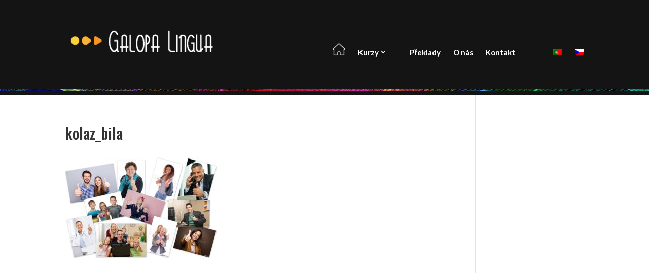

--- FILE ---
content_type: text/css
request_url: https://galopa-lingua.com/wp-content/et-cache/global/et-divi-customizer-global.min.css?ver=1738871984
body_size: 1689
content:
body,.et_pb_column_1_2 .et_quote_content blockquote cite,.et_pb_column_1_2 .et_link_content a.et_link_main_url,.et_pb_column_1_3 .et_quote_content blockquote cite,.et_pb_column_3_8 .et_quote_content blockquote cite,.et_pb_column_1_4 .et_quote_content blockquote cite,.et_pb_blog_grid .et_quote_content blockquote cite,.et_pb_column_1_3 .et_link_content a.et_link_main_url,.et_pb_column_3_8 .et_link_content a.et_link_main_url,.et_pb_column_1_4 .et_link_content a.et_link_main_url,.et_pb_blog_grid .et_link_content a.et_link_main_url,body .et_pb_bg_layout_light .et_pb_post p,body .et_pb_bg_layout_dark .et_pb_post p{font-size:13px}.et_pb_slide_content,.et_pb_best_value{font-size:14px}body{color:#333333}h1,h2,h3,h4,h5,h6{color:#333333}a{color:#333333}#main-header,#main-header .nav li ul,.et-search-form,#main-header .et_mobile_menu{background-color:#141414}.nav li ul{border-color:#141414}.et_header_style_centered .mobile_nav .select_page,.et_header_style_split .mobile_nav .select_page,.et_nav_text_color_light #top-menu>li>a,.et_nav_text_color_dark #top-menu>li>a,#top-menu a,.et_mobile_menu li a,.et_nav_text_color_light .et_mobile_menu li a,.et_nav_text_color_dark .et_mobile_menu li a,#et_search_icon:before,.et_search_form_container input,span.et_close_search_field:after,#et-top-navigation .et-cart-info{color:#ffffff}.et_search_form_container input::-moz-placeholder{color:#ffffff}.et_search_form_container input::-webkit-input-placeholder{color:#ffffff}.et_search_form_container input:-ms-input-placeholder{color:#ffffff}#top-menu li a{font-size:15px}body.et_vertical_nav .container.et_search_form_container .et-search-form input{font-size:15px!important}#top-menu li.current-menu-ancestor>a,#top-menu li.current-menu-item>a,#top-menu li.current_page_item>a{color:#ffffff}#footer-widgets .footer-widget li:before{top:8.05px}#footer-bottom{background-color:#ffffff}#footer-info{font-size:12px}h1,h2,h3,h4,h5,h6,.et_quote_content blockquote p,.et_pb_slide_description .et_pb_slide_title{line-height:1.2em}@media only screen and (min-width:981px){.et_header_style_left #et-top-navigation,.et_header_style_split #et-top-navigation{padding:54px 0 0 0}.et_header_style_left #et-top-navigation nav>ul>li>a,.et_header_style_split #et-top-navigation nav>ul>li>a{padding-bottom:54px}.et_header_style_split .centered-inline-logo-wrap{width:108px;margin:-108px 0}.et_header_style_split .centered-inline-logo-wrap #logo{max-height:108px}.et_pb_svg_logo.et_header_style_split .centered-inline-logo-wrap #logo{height:108px}.et_header_style_centered #top-menu>li>a{padding-bottom:19px}.et_header_style_slide #et-top-navigation,.et_header_style_fullscreen #et-top-navigation{padding:45px 0 45px 0!important}.et_header_style_centered #main-header .logo_container{height:108px}#logo{max-height:67%}.et_pb_svg_logo #logo{height:67%}.et_fixed_nav #page-container .et-fixed-header#top-header{background-color:#141414!important}.et_fixed_nav #page-container .et-fixed-header#top-header #et-secondary-nav li ul{background-color:#141414}.et-fixed-header #top-menu a,.et-fixed-header #et_search_icon:before,.et-fixed-header #et_top_search .et-search-form input,.et-fixed-header .et_search_form_container input,.et-fixed-header .et_close_search_field:after,.et-fixed-header #et-top-navigation .et-cart-info{color:#ffffff!important}.et-fixed-header .et_search_form_container input::-moz-placeholder{color:#ffffff!important}.et-fixed-header .et_search_form_container input::-webkit-input-placeholder{color:#ffffff!important}.et-fixed-header .et_search_form_container input:-ms-input-placeholder{color:#ffffff!important}.et-fixed-header #top-menu li.current-menu-ancestor>a,.et-fixed-header #top-menu li.current-menu-item>a,.et-fixed-header #top-menu li.current_page_item>a{color:#ffffff!important}}@media only screen and (min-width:1350px){.et_pb_row{padding:27px 0}.et_pb_section{padding:54px 0}.single.et_pb_pagebuilder_layout.et_full_width_page .et_post_meta_wrapper{padding-top:81px}.et_pb_fullwidth_section{padding:0}}	h1,h2,h3,h4,h5,h6{font-family:'Oswald',Helvetica,Arial,Lucida,sans-serif}#main-header,#et-top-navigation{font-family:'Lato',Helvetica,Arial,Lucida,sans-serif}h2.nadpis_slidu_bily_ramecek{text-transform:uppercase;font-size:77px!important;padding:10px 5px 5px 5px;font-weight:300}h3.nadpis_slidu_bily_ramecek{text-transform:uppercase;font-size:35px!important;padding-bottom:20px;font-weight:300}@media all and (max-width:717px){h2.nadpis_slidu_bily_ramecek{font-size:57px!important}h3.nadpis_slidu_bily_ramecek{font-size:25px!important;line-height:1.4em}}p.citat{line-heigt:1.1em;padding-bottom:0}p.autor{font-size:0.7em}div.nadpis_slidu_bily_ramecek{border-color:rgb(255,255,255);border-style:solid;border-width:2px;margin-bottom:20px}.entry-content tr td,body.et-pb-preview #main-content .container tr td{padding:2px;border:0}.entry-content table{border:0}div#et-top-navigation{padding:1px 0 0 0!important}header#main-header:after{content:url('/wp-content/uploads/2018/03/rámeček_5px.png')}table.tabulky_preklady td{border:1px solid #c3c3c3;vertical-align:text-top;padding:10px}tr.typy_zkousek{background-color:#E8E8E8;border:2px solid #FAB001}span.underline{text-decoration:underline}span.nemcina{font-weight:bold;color:#FF1F20}span.cestina{font-weight:bold;color:#014D8B}span.portugalstina{font-weight:bold;color:#007F38}ul.jazykove_zkousky{padding-left:30px;line-height:1.1em}.entry-content ul,body.et-pb-preview #main-content .container ul{line-height:16px}p{padding-bottom:0}@media only screen and (min-width:981px){.et_header_style_left #et-top-navigation nav>ul>li>a,.et_header_style_split #et-top-navigation nav>ul>li>a{padding-bottom:54px;padding-top:54px}}.wpml-ls-menu-item .wpml-ls-flag+span{margin-left:.3em;font-family:lato}td.nazev_urovne{text-transform:uppercase}span.modry_tucny{color:#0066EB;font-weight:bold}#et-secondary-nav .menu-item-has-children>a:first-child:after,#top-menu .menu-item-has-children>a:first-child:after{position:inherit}div#vlajka:hover{transform:rotate(0deg) scale(0.913) skew(1deg) translate(2px);-webkit-transform:rotate(0deg) scale(0.913) skew(1deg) translate(2px);-moz-transform:rotate(0deg) scale(0.913) skew(1deg) translate(2px);-o-transform:rotate(0deg) scale(0.913) skew(1deg) translate(2px);-ms-transform:rotate(0deg) scale(0.913) skew(1deg) translate(2px)}div#modry_bod_prekladu{transform:rotate(0deg) scale(0.913) skew(0deg) translate(2px);-webkit-transform:rotate(0deg) scale(0.913) skew(0deg) translate(2px);-moz-transform:rotate(0deg) scale(0.913) skew(0deg) translate(2px);-o-transform:rotate(0deg) scale(0.913) skew(0deg) translate(2px);-ms-transform:rotate(0deg) scale(0.913) skew(0deg) translate(2px);-webkit-box-shadow:10px 10px 58px -5px rgba(0,102,235,1);-moz-box-shadow:10px 10px 58px -5px rgba(0,102,235,1);box-shadow:10px 10px 58px -5px rgba(0,102,235,1);padding:15px;margin-top:-20px}div#modry_bod_prekladu:hover{transform:rotate(0deg) scale(1.1) skew(0deg) translate(2px);-webkit-transform:rotate(0deg) scale(1.1) skew(0deg) translate(2px);-moz-transform:rotate(0deg) scale(1.1) skew(0deg) translate(2px);-o-transform:rotate(0deg) scale(1.1) skew(0deg) translate(2px);-ms-transform:rotate(0deg) scale(1.1) skew(0deg) translate(2px)}